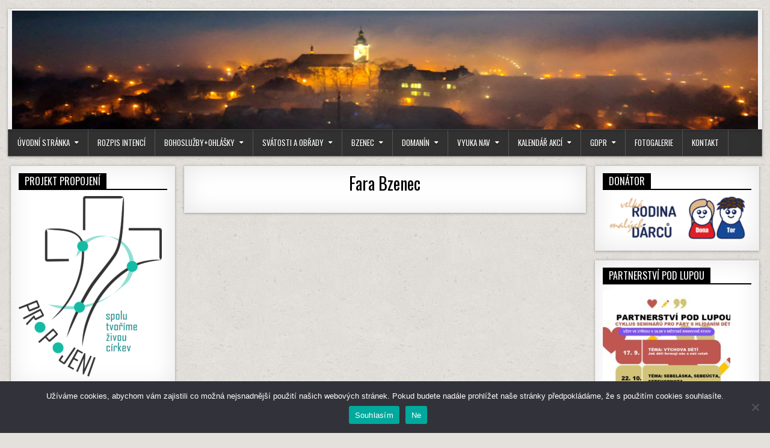

--- FILE ---
content_type: text/html; charset=UTF-8
request_url: https://www.farnost-bzenec.cz/fara-bzenec/
body_size: 11256
content:
<!DOCTYPE html>
<html lang="cs">
<head>
<meta charset="UTF-8">
<meta name="viewport" content="width=device-width, initial-scale=1">
<link rel="profile" href="http://gmpg.org/xfn/11">
<link rel="pingback" href="https://www.farnost-bzenec.cz/xmlrpc.php">
<title>Fara Bzenec &#8211; farnost-bzenec.cz</title>
<meta name='robots' content='max-image-preview:large' />
<link rel='dns-prefetch' href='//fonts.googleapis.com' />
<link rel="alternate" type="application/rss+xml" title="farnost-bzenec.cz &raquo; RSS zdroj" href="https://www.farnost-bzenec.cz/feed/" />
<link rel="alternate" type="application/rss+xml" title="farnost-bzenec.cz &raquo; RSS komentářů" href="https://www.farnost-bzenec.cz/comments/feed/" />
<link rel="alternate" title="oEmbed (JSON)" type="application/json+oembed" href="https://www.farnost-bzenec.cz/wp-json/oembed/1.0/embed?url=https%3A%2F%2Fwww.farnost-bzenec.cz%2Ffara-bzenec%2F" />
<link rel="alternate" title="oEmbed (XML)" type="text/xml+oembed" href="https://www.farnost-bzenec.cz/wp-json/oembed/1.0/embed?url=https%3A%2F%2Fwww.farnost-bzenec.cz%2Ffara-bzenec%2F&#038;format=xml" />
<style id='wp-img-auto-sizes-contain-inline-css' type='text/css'>
img:is([sizes=auto i],[sizes^="auto," i]){contain-intrinsic-size:3000px 1500px}
/*# sourceURL=wp-img-auto-sizes-contain-inline-css */
</style>
<link rel='stylesheet' id='sgdg_block-css' href='https://www.farnost-bzenec.cz/wp-content/plugins/skaut-google-drive-gallery/frontend/css/block.min.css?ver=1728752939' type='text/css' media='all' />
<style id='wp-emoji-styles-inline-css' type='text/css'>

	img.wp-smiley, img.emoji {
		display: inline !important;
		border: none !important;
		box-shadow: none !important;
		height: 1em !important;
		width: 1em !important;
		margin: 0 0.07em !important;
		vertical-align: -0.1em !important;
		background: none !important;
		padding: 0 !important;
	}
/*# sourceURL=wp-emoji-styles-inline-css */
</style>
<style id='wp-block-library-inline-css' type='text/css'>
:root{--wp-block-synced-color:#7a00df;--wp-block-synced-color--rgb:122,0,223;--wp-bound-block-color:var(--wp-block-synced-color);--wp-editor-canvas-background:#ddd;--wp-admin-theme-color:#007cba;--wp-admin-theme-color--rgb:0,124,186;--wp-admin-theme-color-darker-10:#006ba1;--wp-admin-theme-color-darker-10--rgb:0,107,160.5;--wp-admin-theme-color-darker-20:#005a87;--wp-admin-theme-color-darker-20--rgb:0,90,135;--wp-admin-border-width-focus:2px}@media (min-resolution:192dpi){:root{--wp-admin-border-width-focus:1.5px}}.wp-element-button{cursor:pointer}:root .has-very-light-gray-background-color{background-color:#eee}:root .has-very-dark-gray-background-color{background-color:#313131}:root .has-very-light-gray-color{color:#eee}:root .has-very-dark-gray-color{color:#313131}:root .has-vivid-green-cyan-to-vivid-cyan-blue-gradient-background{background:linear-gradient(135deg,#00d084,#0693e3)}:root .has-purple-crush-gradient-background{background:linear-gradient(135deg,#34e2e4,#4721fb 50%,#ab1dfe)}:root .has-hazy-dawn-gradient-background{background:linear-gradient(135deg,#faaca8,#dad0ec)}:root .has-subdued-olive-gradient-background{background:linear-gradient(135deg,#fafae1,#67a671)}:root .has-atomic-cream-gradient-background{background:linear-gradient(135deg,#fdd79a,#004a59)}:root .has-nightshade-gradient-background{background:linear-gradient(135deg,#330968,#31cdcf)}:root .has-midnight-gradient-background{background:linear-gradient(135deg,#020381,#2874fc)}:root{--wp--preset--font-size--normal:16px;--wp--preset--font-size--huge:42px}.has-regular-font-size{font-size:1em}.has-larger-font-size{font-size:2.625em}.has-normal-font-size{font-size:var(--wp--preset--font-size--normal)}.has-huge-font-size{font-size:var(--wp--preset--font-size--huge)}:root .has-text-align-center{text-align:center}:root .has-text-align-left{text-align:left}:root .has-text-align-right{text-align:right}.has-fit-text{white-space:nowrap!important}#end-resizable-editor-section{display:none}.aligncenter{clear:both}.items-justified-left{justify-content:flex-start}.items-justified-center{justify-content:center}.items-justified-right{justify-content:flex-end}.items-justified-space-between{justify-content:space-between}.screen-reader-text{word-wrap:normal!important;border:0;clip-path:inset(50%);height:1px;margin:-1px;overflow:hidden;padding:0;position:absolute;width:1px}.screen-reader-text:focus{background-color:#ddd;clip-path:none;color:#444;display:block;font-size:1em;height:auto;left:5px;line-height:normal;padding:15px 23px 14px;text-decoration:none;top:5px;width:auto;z-index:100000}html :where(.has-border-color){border-style:solid}html :where([style*=border-top-color]){border-top-style:solid}html :where([style*=border-right-color]){border-right-style:solid}html :where([style*=border-bottom-color]){border-bottom-style:solid}html :where([style*=border-left-color]){border-left-style:solid}html :where([style*=border-width]){border-style:solid}html :where([style*=border-top-width]){border-top-style:solid}html :where([style*=border-right-width]){border-right-style:solid}html :where([style*=border-bottom-width]){border-bottom-style:solid}html :where([style*=border-left-width]){border-left-style:solid}html :where(img[class*=wp-image-]){height:auto;max-width:100%}:where(figure){margin:0 0 1em}html :where(.is-position-sticky){--wp-admin--admin-bar--position-offset:var(--wp-admin--admin-bar--height,0px)}@media screen and (max-width:600px){html :where(.is-position-sticky){--wp-admin--admin-bar--position-offset:0px}}

/*# sourceURL=wp-block-library-inline-css */
</style><style id='global-styles-inline-css' type='text/css'>
:root{--wp--preset--aspect-ratio--square: 1;--wp--preset--aspect-ratio--4-3: 4/3;--wp--preset--aspect-ratio--3-4: 3/4;--wp--preset--aspect-ratio--3-2: 3/2;--wp--preset--aspect-ratio--2-3: 2/3;--wp--preset--aspect-ratio--16-9: 16/9;--wp--preset--aspect-ratio--9-16: 9/16;--wp--preset--color--black: #000000;--wp--preset--color--cyan-bluish-gray: #abb8c3;--wp--preset--color--white: #ffffff;--wp--preset--color--pale-pink: #f78da7;--wp--preset--color--vivid-red: #cf2e2e;--wp--preset--color--luminous-vivid-orange: #ff6900;--wp--preset--color--luminous-vivid-amber: #fcb900;--wp--preset--color--light-green-cyan: #7bdcb5;--wp--preset--color--vivid-green-cyan: #00d084;--wp--preset--color--pale-cyan-blue: #8ed1fc;--wp--preset--color--vivid-cyan-blue: #0693e3;--wp--preset--color--vivid-purple: #9b51e0;--wp--preset--gradient--vivid-cyan-blue-to-vivid-purple: linear-gradient(135deg,rgb(6,147,227) 0%,rgb(155,81,224) 100%);--wp--preset--gradient--light-green-cyan-to-vivid-green-cyan: linear-gradient(135deg,rgb(122,220,180) 0%,rgb(0,208,130) 100%);--wp--preset--gradient--luminous-vivid-amber-to-luminous-vivid-orange: linear-gradient(135deg,rgb(252,185,0) 0%,rgb(255,105,0) 100%);--wp--preset--gradient--luminous-vivid-orange-to-vivid-red: linear-gradient(135deg,rgb(255,105,0) 0%,rgb(207,46,46) 100%);--wp--preset--gradient--very-light-gray-to-cyan-bluish-gray: linear-gradient(135deg,rgb(238,238,238) 0%,rgb(169,184,195) 100%);--wp--preset--gradient--cool-to-warm-spectrum: linear-gradient(135deg,rgb(74,234,220) 0%,rgb(151,120,209) 20%,rgb(207,42,186) 40%,rgb(238,44,130) 60%,rgb(251,105,98) 80%,rgb(254,248,76) 100%);--wp--preset--gradient--blush-light-purple: linear-gradient(135deg,rgb(255,206,236) 0%,rgb(152,150,240) 100%);--wp--preset--gradient--blush-bordeaux: linear-gradient(135deg,rgb(254,205,165) 0%,rgb(254,45,45) 50%,rgb(107,0,62) 100%);--wp--preset--gradient--luminous-dusk: linear-gradient(135deg,rgb(255,203,112) 0%,rgb(199,81,192) 50%,rgb(65,88,208) 100%);--wp--preset--gradient--pale-ocean: linear-gradient(135deg,rgb(255,245,203) 0%,rgb(182,227,212) 50%,rgb(51,167,181) 100%);--wp--preset--gradient--electric-grass: linear-gradient(135deg,rgb(202,248,128) 0%,rgb(113,206,126) 100%);--wp--preset--gradient--midnight: linear-gradient(135deg,rgb(2,3,129) 0%,rgb(40,116,252) 100%);--wp--preset--font-size--small: 13px;--wp--preset--font-size--medium: 20px;--wp--preset--font-size--large: 36px;--wp--preset--font-size--x-large: 42px;--wp--preset--spacing--20: 0.44rem;--wp--preset--spacing--30: 0.67rem;--wp--preset--spacing--40: 1rem;--wp--preset--spacing--50: 1.5rem;--wp--preset--spacing--60: 2.25rem;--wp--preset--spacing--70: 3.38rem;--wp--preset--spacing--80: 5.06rem;--wp--preset--shadow--natural: 6px 6px 9px rgba(0, 0, 0, 0.2);--wp--preset--shadow--deep: 12px 12px 50px rgba(0, 0, 0, 0.4);--wp--preset--shadow--sharp: 6px 6px 0px rgba(0, 0, 0, 0.2);--wp--preset--shadow--outlined: 6px 6px 0px -3px rgb(255, 255, 255), 6px 6px rgb(0, 0, 0);--wp--preset--shadow--crisp: 6px 6px 0px rgb(0, 0, 0);}:where(.is-layout-flex){gap: 0.5em;}:where(.is-layout-grid){gap: 0.5em;}body .is-layout-flex{display: flex;}.is-layout-flex{flex-wrap: wrap;align-items: center;}.is-layout-flex > :is(*, div){margin: 0;}body .is-layout-grid{display: grid;}.is-layout-grid > :is(*, div){margin: 0;}:where(.wp-block-columns.is-layout-flex){gap: 2em;}:where(.wp-block-columns.is-layout-grid){gap: 2em;}:where(.wp-block-post-template.is-layout-flex){gap: 1.25em;}:where(.wp-block-post-template.is-layout-grid){gap: 1.25em;}.has-black-color{color: var(--wp--preset--color--black) !important;}.has-cyan-bluish-gray-color{color: var(--wp--preset--color--cyan-bluish-gray) !important;}.has-white-color{color: var(--wp--preset--color--white) !important;}.has-pale-pink-color{color: var(--wp--preset--color--pale-pink) !important;}.has-vivid-red-color{color: var(--wp--preset--color--vivid-red) !important;}.has-luminous-vivid-orange-color{color: var(--wp--preset--color--luminous-vivid-orange) !important;}.has-luminous-vivid-amber-color{color: var(--wp--preset--color--luminous-vivid-amber) !important;}.has-light-green-cyan-color{color: var(--wp--preset--color--light-green-cyan) !important;}.has-vivid-green-cyan-color{color: var(--wp--preset--color--vivid-green-cyan) !important;}.has-pale-cyan-blue-color{color: var(--wp--preset--color--pale-cyan-blue) !important;}.has-vivid-cyan-blue-color{color: var(--wp--preset--color--vivid-cyan-blue) !important;}.has-vivid-purple-color{color: var(--wp--preset--color--vivid-purple) !important;}.has-black-background-color{background-color: var(--wp--preset--color--black) !important;}.has-cyan-bluish-gray-background-color{background-color: var(--wp--preset--color--cyan-bluish-gray) !important;}.has-white-background-color{background-color: var(--wp--preset--color--white) !important;}.has-pale-pink-background-color{background-color: var(--wp--preset--color--pale-pink) !important;}.has-vivid-red-background-color{background-color: var(--wp--preset--color--vivid-red) !important;}.has-luminous-vivid-orange-background-color{background-color: var(--wp--preset--color--luminous-vivid-orange) !important;}.has-luminous-vivid-amber-background-color{background-color: var(--wp--preset--color--luminous-vivid-amber) !important;}.has-light-green-cyan-background-color{background-color: var(--wp--preset--color--light-green-cyan) !important;}.has-vivid-green-cyan-background-color{background-color: var(--wp--preset--color--vivid-green-cyan) !important;}.has-pale-cyan-blue-background-color{background-color: var(--wp--preset--color--pale-cyan-blue) !important;}.has-vivid-cyan-blue-background-color{background-color: var(--wp--preset--color--vivid-cyan-blue) !important;}.has-vivid-purple-background-color{background-color: var(--wp--preset--color--vivid-purple) !important;}.has-black-border-color{border-color: var(--wp--preset--color--black) !important;}.has-cyan-bluish-gray-border-color{border-color: var(--wp--preset--color--cyan-bluish-gray) !important;}.has-white-border-color{border-color: var(--wp--preset--color--white) !important;}.has-pale-pink-border-color{border-color: var(--wp--preset--color--pale-pink) !important;}.has-vivid-red-border-color{border-color: var(--wp--preset--color--vivid-red) !important;}.has-luminous-vivid-orange-border-color{border-color: var(--wp--preset--color--luminous-vivid-orange) !important;}.has-luminous-vivid-amber-border-color{border-color: var(--wp--preset--color--luminous-vivid-amber) !important;}.has-light-green-cyan-border-color{border-color: var(--wp--preset--color--light-green-cyan) !important;}.has-vivid-green-cyan-border-color{border-color: var(--wp--preset--color--vivid-green-cyan) !important;}.has-pale-cyan-blue-border-color{border-color: var(--wp--preset--color--pale-cyan-blue) !important;}.has-vivid-cyan-blue-border-color{border-color: var(--wp--preset--color--vivid-cyan-blue) !important;}.has-vivid-purple-border-color{border-color: var(--wp--preset--color--vivid-purple) !important;}.has-vivid-cyan-blue-to-vivid-purple-gradient-background{background: var(--wp--preset--gradient--vivid-cyan-blue-to-vivid-purple) !important;}.has-light-green-cyan-to-vivid-green-cyan-gradient-background{background: var(--wp--preset--gradient--light-green-cyan-to-vivid-green-cyan) !important;}.has-luminous-vivid-amber-to-luminous-vivid-orange-gradient-background{background: var(--wp--preset--gradient--luminous-vivid-amber-to-luminous-vivid-orange) !important;}.has-luminous-vivid-orange-to-vivid-red-gradient-background{background: var(--wp--preset--gradient--luminous-vivid-orange-to-vivid-red) !important;}.has-very-light-gray-to-cyan-bluish-gray-gradient-background{background: var(--wp--preset--gradient--very-light-gray-to-cyan-bluish-gray) !important;}.has-cool-to-warm-spectrum-gradient-background{background: var(--wp--preset--gradient--cool-to-warm-spectrum) !important;}.has-blush-light-purple-gradient-background{background: var(--wp--preset--gradient--blush-light-purple) !important;}.has-blush-bordeaux-gradient-background{background: var(--wp--preset--gradient--blush-bordeaux) !important;}.has-luminous-dusk-gradient-background{background: var(--wp--preset--gradient--luminous-dusk) !important;}.has-pale-ocean-gradient-background{background: var(--wp--preset--gradient--pale-ocean) !important;}.has-electric-grass-gradient-background{background: var(--wp--preset--gradient--electric-grass) !important;}.has-midnight-gradient-background{background: var(--wp--preset--gradient--midnight) !important;}.has-small-font-size{font-size: var(--wp--preset--font-size--small) !important;}.has-medium-font-size{font-size: var(--wp--preset--font-size--medium) !important;}.has-large-font-size{font-size: var(--wp--preset--font-size--large) !important;}.has-x-large-font-size{font-size: var(--wp--preset--font-size--x-large) !important;}
/*# sourceURL=global-styles-inline-css */
</style>

<style id='classic-theme-styles-inline-css' type='text/css'>
.wp-block-button__link{background-color:#32373c;border-radius:9999px;box-shadow:none;color:#fff;font-size:1.125em;padding:calc(.667em + 2px) calc(1.333em + 2px);text-decoration:none}.wp-block-file__button{background:#32373c;color:#fff}.wp-block-accordion-heading{margin:0}.wp-block-accordion-heading__toggle{background-color:inherit!important;color:inherit!important}.wp-block-accordion-heading__toggle:not(:focus-visible){outline:none}.wp-block-accordion-heading__toggle:focus,.wp-block-accordion-heading__toggle:hover{background-color:inherit!important;border:none;box-shadow:none;color:inherit;padding:var(--wp--preset--spacing--20,1em) 0;text-decoration:none}.wp-block-accordion-heading__toggle:focus-visible{outline:auto;outline-offset:0}
/*# sourceURL=https://www.farnost-bzenec.cz/wp-content/plugins/gutenberg/build/styles/block-library/classic.css */
</style>
<link rel='stylesheet' id='cookie-notice-front-css' href='https://www.farnost-bzenec.cz/wp-content/plugins/cookie-notice/css/front.min.css?ver=2.5.11' type='text/css' media='all' />
<link rel='stylesheet' id='freshwp-maincss-css' href='https://www.farnost-bzenec.cz/wp-content/themes/freshwp/style.css' type='text/css' media='all' />
<link rel='stylesheet' id='fontawesome-css' href='https://www.farnost-bzenec.cz/wp-content/themes/freshwp/assets/css/all.min.css' type='text/css' media='all' />
<link rel='stylesheet' id='freshwp-webfont-css' href='//fonts.googleapis.com/css?family=Playfair+Display:400,400i,700,700i|Domine:400,700|Oswald:400,700|Poppins:400,700&#038;display=swap' type='text/css' media='all' />
<script type="text/javascript" id="cookie-notice-front-js-before">
/* <![CDATA[ */
var cnArgs = {"ajaxUrl":"https:\/\/www.farnost-bzenec.cz\/wp-admin\/admin-ajax.php","nonce":"a705b64fbf","hideEffect":"fade","position":"bottom","onScroll":false,"onScrollOffset":100,"onClick":false,"cookieName":"cookie_notice_accepted","cookieTime":2592000,"cookieTimeRejected":2592000,"globalCookie":false,"redirection":false,"cache":false,"revokeCookies":false,"revokeCookiesOpt":"automatic"};

//# sourceURL=cookie-notice-front-js-before
/* ]]> */
</script>
<script type="text/javascript" src="https://www.farnost-bzenec.cz/wp-content/plugins/cookie-notice/js/front.min.js?ver=2.5.11" id="cookie-notice-front-js"></script>
<script type="text/javascript" src="https://www.farnost-bzenec.cz/wp-includes/js/jquery/jquery.min.js?ver=3.7.1" id="jquery-core-js"></script>
<script type="text/javascript" src="https://www.farnost-bzenec.cz/wp-includes/js/jquery/jquery-migrate.min.js?ver=3.4.1" id="jquery-migrate-js"></script>
<link rel="https://api.w.org/" href="https://www.farnost-bzenec.cz/wp-json/" /><link rel="alternate" title="JSON" type="application/json" href="https://www.farnost-bzenec.cz/wp-json/wp/v2/pages/3760" /><link rel="EditURI" type="application/rsd+xml" title="RSD" href="https://www.farnost-bzenec.cz/xmlrpc.php?rsd" />
<meta name="generator" content="WordPress 6.9" />
<link rel="canonical" href="https://www.farnost-bzenec.cz/fara-bzenec/" />
<link rel='shortlink' href='https://www.farnost-bzenec.cz/?p=3760' />
<!-- Analytics by WP Statistics - https://wp-statistics.com -->
    <style type="text/css">
    #freshwp-head-content{padding:0;min-height:auto;} .freshwp-header-image{margin:0;}    </style>
    <style type="text/css">.recentcomments a{display:inline !important;padding:0 !important;margin:0 !important;}</style><style type="text/css" id="custom-background-css">
body.custom-background { background-image: url("https://www.farnost-bzenec.cz/wp-content/themes/freshwp/assets/images/background.png"); background-position: left top; background-size: auto; background-repeat: repeat; background-attachment: fixed; }
</style>
	
</head>

<body class="wp-singular page-template-default page page-id-3760 custom-background wp-theme-freshwp cookies-not-set metaslider-plugin" id="freshwp-site-body" itemscope="itemscope" itemtype="http://schema.org/WebPage">
<a class="skip-link screen-reader-text" href="#freshwp-main-wrapper">Skip to content</a>

<div class='freshwp-wrapper'>


<div class='freshwp-header-outer-container'>
<div class='freshwp-container'>
<div class="freshwp-header-container" id="freshwp-header" itemscope="itemscope" itemtype="http://schema.org/WPHeader" role="banner">
<div class="freshwp-clearfix" id="freshwp-head-content">

<div class="freshwp-header-image freshwp-clearfix">
<a href="https://www.farnost-bzenec.cz/" rel="home" class="freshwp-header-img-link">
    <img src="https://www.farnost-bzenec.cz/wp-content/uploads/2021/05/IMG_20171231_165105x-1240x200-1.jpg" width="1240" height="200" alt="" class="freshwp-header-img"/>
</a>
</div>


</div><!--/#freshwp-head-content -->
</div><!--/#freshwp-header -->
</div>
</div>


<div class="freshwp-container freshwp-primary-menu-container freshwp-clearfix">
<div class="freshwp-primary-menu-container-inside freshwp-clearfix">
<nav class="freshwp-nav-primary" id="freshwp-primary-navigation" itemscope="itemscope" itemtype="http://schema.org/SiteNavigationElement" role="navigation" aria-label="Primary Menu">
<button class="freshwp-primary-responsive-menu-icon" aria-controls="freshwp-menu-primary-navigation" aria-expanded="false">Menu</button>
<ul id="freshwp-menu-primary-navigation" class="freshwp-primary-nav-menu freshwp-menu-primary freshwp-clearfix"><li id="menu-item-6" class="menu-item menu-item-type-custom menu-item-object-custom menu-item-has-children menu-item-6"><a href="https://farnost-bzenec.cz/">Úvodní stránka</a>
<ul class="sub-menu">
	<li id="menu-item-4601" class="menu-item menu-item-type-post_type menu-item-object-page menu-item-4601"><a href="https://www.farnost-bzenec.cz/ohlasky/uklid/">Úklid kostela</a></li>
	<li id="menu-item-4610" class="menu-item menu-item-type-post_type menu-item-object-page menu-item-4610"><a href="https://www.farnost-bzenec.cz/ohlasky/pastoracnirada/">Farní (pastorační a ekonomická ) rady</a></li>
	<li id="menu-item-4609" class="menu-item menu-item-type-post_type menu-item-object-page menu-item-has-children menu-item-4609"><a href="https://www.farnost-bzenec.cz/ohlasky/spolecenstvi/">Společenství ve farnosti</a>
	<ul class="sub-menu">
		<li id="menu-item-4632" class="menu-item menu-item-type-post_type menu-item-object-page menu-item-4632"><a href="https://www.farnost-bzenec.cz/spolecenstvi-ziveho-ruzence/">Společenství živého růžence</a></li>
	</ul>
</li>
	<li id="menu-item-4600" class="menu-item menu-item-type-post_type menu-item-object-page menu-item-4600"><a href="https://www.farnost-bzenec.cz/ohlasky/lektori/">Rozpis Lektorů</a></li>
</ul>
</li>
<li id="menu-item-4597" class="menu-item menu-item-type-post_type menu-item-object-page menu-item-4597"><a href="https://www.farnost-bzenec.cz/ohlasky/intence/">Rozpis intencí</a></li>
<li id="menu-item-4596" class="menu-item menu-item-type-post_type menu-item-object-page menu-item-has-children menu-item-4596"><a href="https://www.farnost-bzenec.cz/ohlasky/">Bohoslužby+Ohlášky</a>
<ul class="sub-menu">
	<li id="menu-item-4631" class="menu-item menu-item-type-post_type menu-item-object-page menu-item-4631"><a href="https://www.farnost-bzenec.cz/ohlasky-2/">Ohlášky</a></li>
	<li id="menu-item-4630" class="menu-item menu-item-type-post_type menu-item-object-page menu-item-4630"><a href="https://www.farnost-bzenec.cz/ohlasky/mse/">Mše za měsíc leden</a></li>
	<li id="menu-item-4608" class="menu-item menu-item-type-post_type menu-item-object-page menu-item-4608"><a href="https://www.farnost-bzenec.cz/ohlasky/vira/">Hovory o víře</a></li>
	<li id="menu-item-4607" class="menu-item menu-item-type-post_type menu-item-object-page menu-item-4607"><a href="https://www.farnost-bzenec.cz/ohlasky/schola/">Schola</a></li>
	<li id="menu-item-4606" class="menu-item menu-item-type-post_type menu-item-object-page menu-item-4606"><a href="https://www.farnost-bzenec.cz/ohlasky/ministranti/">Ministranti</a></li>
	<li id="menu-item-4605" class="menu-item menu-item-type-post_type menu-item-object-page menu-item-4605"><a href="https://www.farnost-bzenec.cz/ohlasky/knihovna/">Knihovna</a></li>
	<li id="menu-item-4604" class="menu-item menu-item-type-post_type menu-item-object-page menu-item-4604"><a href="https://www.farnost-bzenec.cz/ohlasky/listy/">Pastýřske listy</a></li>
	<li id="menu-item-4602" class="menu-item menu-item-type-post_type menu-item-object-page menu-item-4602"><a href="https://www.farnost-bzenec.cz/ohlasky/odkazy/">Odkazy</a></li>
	<li id="menu-item-4603" class="menu-item menu-item-type-post_type menu-item-object-page menu-item-4603"><a href="https://www.farnost-bzenec.cz/ohlasky/download/">Ke stažení</a></li>
</ul>
</li>
<li id="menu-item-4598" class="menu-item menu-item-type-post_type menu-item-object-page menu-item-has-children menu-item-4598"><a href="https://www.farnost-bzenec.cz/svatosti/">Svátosti a obřady</a>
<ul class="sub-menu">
	<li id="menu-item-4633" class="menu-item menu-item-type-post_type menu-item-object-page menu-item-4633"><a href="https://www.farnost-bzenec.cz/krest/">křest</a></li>
	<li id="menu-item-4615" class="menu-item menu-item-type-post_type menu-item-object-page menu-item-4615"><a href="https://www.farnost-bzenec.cz/svatosti/birmovani/">biřmování</a></li>
	<li id="menu-item-4616" class="menu-item menu-item-type-post_type menu-item-object-page menu-item-4616"><a href="https://www.farnost-bzenec.cz/svatosti/eucharistie/">eucharistie</a></li>
	<li id="menu-item-4619" class="menu-item menu-item-type-post_type menu-item-object-page menu-item-4619"><a href="https://www.farnost-bzenec.cz/svatosti/zpoved/">svátost smíření (zpověď)</a></li>
	<li id="menu-item-4599" class="menu-item menu-item-type-post_type menu-item-object-page menu-item-4599"><a href="https://www.farnost-bzenec.cz/svatosti/manzelstvi/">manželství</a></li>
	<li id="menu-item-4639" class="menu-item menu-item-type-post_type menu-item-object-page menu-item-4639"><a href="https://www.farnost-bzenec.cz/knezstvi/">kněžství</a></li>
	<li id="menu-item-4618" class="menu-item menu-item-type-post_type menu-item-object-page menu-item-4618"><a href="https://www.farnost-bzenec.cz/svatosti/pomazani-nemocnych/">pomazani nemocných</a></li>
	<li id="menu-item-4617" class="menu-item menu-item-type-post_type menu-item-object-page menu-item-4617"><a href="https://www.farnost-bzenec.cz/svatosti/pohreb/">pohřeb</a></li>
</ul>
</li>
<li id="menu-item-4611" class="menu-item menu-item-type-post_type menu-item-object-page current-menu-ancestor current-menu-parent current_page_parent current_page_ancestor menu-item-has-children menu-item-4611"><a href="https://www.farnost-bzenec.cz/bzenec/">Bzenec</a>
<ul class="sub-menu">
	<li id="menu-item-4637" class="menu-item menu-item-type-post_type menu-item-object-page current-menu-item page_item page-item-3760 current_page_item menu-item-has-children menu-item-4637"><a href="https://www.farnost-bzenec.cz/fara-bzenec/" aria-current="page">Fara Bzenec</a>
	<ul class="sub-menu">
		<li id="menu-item-4638" class="menu-item menu-item-type-post_type menu-item-object-page menu-item-4638"><a href="https://www.farnost-bzenec.cz/dotace-2019/">Projekt s názvem – Příjemné a bezpečné prostředí farní klubovny ve Bzenci</a></li>
	</ul>
</li>
	<li id="menu-item-4612" class="menu-item menu-item-type-post_type menu-item-object-page menu-item-4612"><a href="https://www.farnost-bzenec.cz/bzenec/kapleolsovec/">kaple Olšovec</a></li>
	<li id="menu-item-4613" class="menu-item menu-item-type-post_type menu-item-object-page menu-item-4613"><a href="https://www.farnost-bzenec.cz/bzenec/kaple-sv-floriana/">kaple sv. Floriana</a></li>
	<li id="menu-item-4614" class="menu-item menu-item-type-post_type menu-item-object-page menu-item-4614"><a href="https://www.farnost-bzenec.cz/bzenec/kostel-sv-jana-krtitele/">kostel sv. Jana Křtitele</a></li>
</ul>
</li>
<li id="menu-item-4627" class="menu-item menu-item-type-post_type menu-item-object-page menu-item-has-children menu-item-4627"><a href="https://www.farnost-bzenec.cz/domanin/">Domanín</a>
<ul class="sub-menu">
	<li id="menu-item-4636" class="menu-item menu-item-type-post_type menu-item-object-page menu-item-4636"><a href="https://www.farnost-bzenec.cz/fara-domanin/">Fara Domanín</a></li>
	<li id="menu-item-4629" class="menu-item menu-item-type-post_type menu-item-object-page menu-item-4629"><a href="https://www.farnost-bzenec.cz/domanin/koste-domanin/">Kostel Domanín</a></li>
	<li id="menu-item-4628" class="menu-item menu-item-type-post_type menu-item-object-page menu-item-4628"><a href="https://www.farnost-bzenec.cz/domanin/kapletemice/">Kaple Těmice</a></li>
</ul>
</li>
<li id="menu-item-4620" class="menu-item menu-item-type-post_type menu-item-object-page menu-item-has-children menu-item-4620"><a href="https://www.farnost-bzenec.cz/vyuka/">Vyuka NaV</a>
<ul class="sub-menu">
	<li id="menu-item-4621" class="menu-item menu-item-type-post_type menu-item-object-page menu-item-4621"><a href="https://www.farnost-bzenec.cz/vyuka/vyuka-bzenec/">Bzenec</a></li>
	<li id="menu-item-4622" class="menu-item menu-item-type-post_type menu-item-object-page menu-item-4622"><a href="https://www.farnost-bzenec.cz/vyuka/vyuka-domanin/">Domanin</a></li>
</ul>
</li>
<li id="menu-item-4624" class="menu-item menu-item-type-post_type menu-item-object-page menu-item-has-children menu-item-4624"><a href="https://www.farnost-bzenec.cz/akce/">Kalendář akcí</a>
<ul class="sub-menu">
	<li id="menu-item-4625" class="menu-item menu-item-type-post_type menu-item-object-page menu-item-has-children menu-item-4625"><a href="https://www.farnost-bzenec.cz/akce/pastorace/">Pastorační plán</a>
	<ul class="sub-menu">
		<li id="menu-item-4635" class="menu-item menu-item-type-post_type menu-item-object-page menu-item-4635"><a href="https://www.farnost-bzenec.cz/2019-2/">2019</a></li>
		<li id="menu-item-4641" class="menu-item menu-item-type-post_type menu-item-object-page menu-item-4641"><a href="https://www.farnost-bzenec.cz/2020-2/">2020</a></li>
	</ul>
</li>
	<li id="menu-item-4634" class="menu-item menu-item-type-post_type menu-item-object-page menu-item-4634"><a href="https://www.farnost-bzenec.cz/sbirky-2020/">Sbírky 2020</a></li>
</ul>
</li>
<li id="menu-item-5421" class="menu-item menu-item-type-post_type menu-item-object-page menu-item-has-children menu-item-5421"><a href="https://www.farnost-bzenec.cz/gdpr/">GDPR</a>
<ul class="sub-menu">
	<li id="menu-item-5420" class="menu-item menu-item-type-post_type menu-item-object-page menu-item-5420"><a href="https://www.farnost-bzenec.cz/gdpr-farnost-bzenec/">GDPR farnost Bzenec</a></li>
	<li id="menu-item-5419" class="menu-item menu-item-type-post_type menu-item-object-page menu-item-5419"><a href="https://www.farnost-bzenec.cz/gdpr-farnost-domanin/">GDPR farnost Domanín</a></li>
</ul>
</li>
<li id="menu-item-4626" class="menu-item menu-item-type-post_type menu-item-object-page menu-item-4626"><a href="https://www.farnost-bzenec.cz/fotogalerie/">Fotogalerie</a></li>
<li id="menu-item-4623" class="menu-item menu-item-type-post_type menu-item-object-page menu-item-4623"><a href="https://www.farnost-bzenec.cz/kontakt/">kontakt</a></li>
</ul></nav>
</div>
</div>


<div class='freshwp-content-outer-container'>
<div class='freshwp-container'>
<div id='freshwp-content-wrapper'>

<div id='freshwp-content-inner-wrapper'>

<div class='freshwp-main-wrapper' id='freshwp-main-wrapper' itemscope='itemscope' itemtype='http://schema.org/Blog' role='main'>
<div class='theiaStickySidebar'>
<div class='freshwp-main-wrapper-inside freshwp-clearfix'>


<div class="freshwp-featured-posts-area freshwp-clearfix">
</div>

<div class='freshwp-posts-wrapper' id='freshwp-posts-wrapper'>


    

<article id="post-3760" class="freshwp-post-singular freshwp-box post-3760 page type-page status-publish hentry">

    
    <header class="entry-header">
        <h1 class="post-title entry-title"><a href="https://www.farnost-bzenec.cz/fara-bzenec/" rel="bookmark">Fara Bzenec</a></h1>    </header><!-- .entry-header -->

    
    <div class="entry-content freshwp-clearfix">
                </div><!-- .entry-content -->

    
    <footer class="entry-footer">
            </footer><!-- .entry-footer -->
        
</article>


    
<div class="clear"></div>

</div><!--/#freshwp-posts-wrapper -->

<div class='freshwp-featured-posts-area freshwp-clearfix'>
</div>


</div>
</div>
</div>


<div class='freshwp-sidebar-one-wrapper' id='freshwp-sidebar-one-wrapper' itemscope='itemscope' itemtype='http://schema.org/WPSideBar' role='complementary'>
<div class='theiaStickySidebar'>
<div class='freshwp-sidebar-one-wrapper-inside freshwp-clearfix'>
<div class='freshwp-sidebar-content' id='freshwp-left-sidebar'>
<div id="media_image-27" class="freshwp-side-widget widget freshwp-box widget_media_image"><h2 class="freshwp-widget-title"><span>Projekt propojení</span></h2><a href="https://www.farnost-bzenec.cz/akce/projekt-propojeni/"><img width="238" height="300" src="https://www.farnost-bzenec.cz/wp-content/uploads/2026/01/4-obrazek-se-vsim-238x300.png" class="image wp-image-7564  attachment-medium size-medium" alt="" style="max-width: 100%; height: auto;" decoding="async" loading="lazy" srcset="https://www.farnost-bzenec.cz/wp-content/uploads/2026/01/4-obrazek-se-vsim-238x300.png 238w, https://www.farnost-bzenec.cz/wp-content/uploads/2026/01/4-obrazek-se-vsim-813x1024.png 813w, https://www.farnost-bzenec.cz/wp-content/uploads/2026/01/4-obrazek-se-vsim-768x968.png 768w, https://www.farnost-bzenec.cz/wp-content/uploads/2026/01/4-obrazek-se-vsim-1219x1536.png 1219w, https://www.farnost-bzenec.cz/wp-content/uploads/2026/01/4-obrazek-se-vsim.png 1524w" sizes="auto, (max-width: 238px) 100vw, 238px" /></a></div><div id="media_image-17" class="freshwp-side-widget widget freshwp-box widget_media_image"><a href="http://www.farnost-bzenec.cz/akce/pridejte-se-k-chramovemu-sboru/"><img width="300" height="169" src="https://www.farnost-bzenec.cz/wp-content/uploads/2023/10/Snimek4-300x169.jpg" class="image wp-image-5756  attachment-medium size-medium" alt="Přidejte se k chrámovému sboru" style="max-width: 100%; height: auto;" decoding="async" loading="lazy" srcset="https://www.farnost-bzenec.cz/wp-content/uploads/2023/10/Snimek4-300x169.jpg 300w, https://www.farnost-bzenec.cz/wp-content/uploads/2023/10/Snimek4-1024x576.jpg 1024w, https://www.farnost-bzenec.cz/wp-content/uploads/2023/10/Snimek4-768x432.jpg 768w, https://www.farnost-bzenec.cz/wp-content/uploads/2023/10/Snimek4.jpg 1280w" sizes="auto, (max-width: 300px) 100vw, 300px" /></a></div><div id="media_image-25" class="freshwp-side-widget widget freshwp-box widget_media_image"><h2 class="freshwp-widget-title"><span>Motlitba za propojení</span></h2><a href="https://www.farnost-bzenec.cz/modlitba/modlitba-za-propojeni/"><img width="300" height="212" src="https://www.farnost-bzenec.cz/wp-content/uploads/2026/01/modlitba-propojeniX-300x212.jpg" class="image wp-image-7559  attachment-medium size-medium" alt="" style="max-width: 100%; height: auto;" decoding="async" loading="lazy" srcset="https://www.farnost-bzenec.cz/wp-content/uploads/2026/01/modlitba-propojeniX-300x212.jpg 300w, https://www.farnost-bzenec.cz/wp-content/uploads/2026/01/modlitba-propojeniX-1024x724.jpg 1024w, https://www.farnost-bzenec.cz/wp-content/uploads/2026/01/modlitba-propojeniX-768x543.jpg 768w, https://www.farnost-bzenec.cz/wp-content/uploads/2026/01/modlitba-propojeniX.jpg 1123w" sizes="auto, (max-width: 300px) 100vw, 300px" /></a></div><div id="search-2" class="freshwp-side-widget widget freshwp-box widget_search">
<form role="search" method="get" class="freshwp-search-form" action="https://www.farnost-bzenec.cz/">
<label>
    <span class="freshwp-sr-only">Search for:</span>
    <input type="search" class="freshwp-search-field" placeholder="Search &hellip;" value="" name="s" />
</label>
<input type="submit" class="freshwp-search-submit" value="Search" />
</form></div>
		<div id="recent-posts-2" class="freshwp-side-widget widget freshwp-box widget_recent_entries">
		<h2 class="freshwp-widget-title"><span>Nejnovější příspěvky</span></h2><nav aria-label="Nejnovější příspěvky">
		<ul>
											<li>
					<a href="https://www.farnost-bzenec.cz/ohlasky/ohlasky-18-1-2026/">Ohlášky 18.1.2026</a>
									</li>
											<li>
					<a href="https://www.farnost-bzenec.cz/akce/projekt-propojeni/">Projekt propojení</a>
									</li>
											<li>
					<a href="https://www.farnost-bzenec.cz/modlitba/modlitba-za-propojeni/">Modlitba za propojení</a>
									</li>
											<li>
					<a href="https://www.farnost-bzenec.cz/uncategorized/ohlasky-11-1-2026/">Ohlášky 11.1.2026</a>
									</li>
											<li>
					<a href="https://www.farnost-bzenec.cz/akce/jsme-spolu-ale-jsme-si-blizko/">Jsme spolu, ale jsme si blízko?</a>
									</li>
					</ul>

		</nav></div><div id="recent-comments-2" class="freshwp-side-widget widget freshwp-box widget_recent_comments"><h2 class="freshwp-widget-title"><span>Nejnovější komentáře</span></h2><nav aria-label="Nejnovější komentáře"><ul id="recentcomments"></ul></nav></div></div>
</div>
</div>
</div>

<div class='freshwp-sidebar-two-wrapper' id='freshwp-sidebar-two-wrapper' itemscope='itemscope' itemtype='http://schema.org/WPSideBar' role='complementary'>
<div class='theiaStickySidebar'>
<div class='freshwp-sidebar-two-wrapper-inside freshwp-clearfix'>
<div class='freshwp-sidebar-content' id='freshwp-right-sidebar'>
<div id="media_image-29" class="freshwp-side-widget widget freshwp-box widget_media_image"><h2 class="freshwp-widget-title"><span>Donátor</span></h2><a href="https://olomouc.donator.cz/"><img width="300" height="87" src="https://www.farnost-bzenec.cz/wp-content/uploads/2025/03/velkarodina-300x87.png" class="image wp-image-7114  attachment-medium size-medium" alt="" style="max-width: 100%; height: auto;" decoding="async" loading="lazy" /></a></div><div id="media_image-31" class="freshwp-side-widget widget freshwp-box widget_media_image"><h2 class="freshwp-widget-title"><span>Partnerství pod lupou</span></h2><a href="https://www.farnost-bzenec.cz/akce/partnerstvi-pod-lupou/"><img width="212" height="300" src="https://www.farnost-bzenec.cz/wp-content/uploads/2025/09/letak_partnerstvipodlupou_email-1-212x300.jpg" class="image wp-image-7317  attachment-medium size-medium" alt="" style="max-width: 100%; height: auto;" decoding="async" loading="lazy" srcset="https://www.farnost-bzenec.cz/wp-content/uploads/2025/09/letak_partnerstvipodlupou_email-1-212x300.jpg 212w, https://www.farnost-bzenec.cz/wp-content/uploads/2025/09/letak_partnerstvipodlupou_email-1-724x1024.jpg 724w, https://www.farnost-bzenec.cz/wp-content/uploads/2025/09/letak_partnerstvipodlupou_email-1-768x1086.jpg 768w, https://www.farnost-bzenec.cz/wp-content/uploads/2025/09/letak_partnerstvipodlupou_email-1.jpg 794w" sizes="auto, (max-width: 212px) 100vw, 212px" /></a></div><div id="media_image-32" class="freshwp-side-widget widget freshwp-box widget_media_image"><h2 class="freshwp-widget-title"><span>Jak děti formují nás a náš vztah</span></h2><a href="https://www.farnost-bzenec.cz/akce/jak-deti-formuji-nas-a-nas-vztah/"><img width="212" height="300" src="https://www.farnost-bzenec.cz/wp-content/uploads/2025/09/letak_jakdetiformuji_email-1-212x300.jpg" class="image wp-image-7316  attachment-medium size-medium" alt="" style="max-width: 100%; height: auto;" decoding="async" loading="lazy" srcset="https://www.farnost-bzenec.cz/wp-content/uploads/2025/09/letak_jakdetiformuji_email-1-212x300.jpg 212w, https://www.farnost-bzenec.cz/wp-content/uploads/2025/09/letak_jakdetiformuji_email-1-724x1024.jpg 724w, https://www.farnost-bzenec.cz/wp-content/uploads/2025/09/letak_jakdetiformuji_email-1-768x1086.jpg 768w, https://www.farnost-bzenec.cz/wp-content/uploads/2025/09/letak_jakdetiformuji_email-1.jpg 794w" sizes="auto, (max-width: 212px) 100vw, 212px" /></a></div><div id="archives-2" class="freshwp-side-widget widget freshwp-box widget_archive"><h2 class="freshwp-widget-title"><span>Archivy</span></h2>		<label class="screen-reader-text" for="archives-dropdown-2">Archivy</label>
		<select id="archives-dropdown-2" name="archive-dropdown">
			
			<option value="">Vybrat měsíc</option>
				<option value='https://www.farnost-bzenec.cz/2026/01/'> Leden 2026 </option>
	<option value='https://www.farnost-bzenec.cz/2025/12/'> Prosinec 2025 </option>
	<option value='https://www.farnost-bzenec.cz/2025/11/'> Listopad 2025 </option>
	<option value='https://www.farnost-bzenec.cz/2025/10/'> Říjen 2025 </option>
	<option value='https://www.farnost-bzenec.cz/2025/09/'> Září 2025 </option>
	<option value='https://www.farnost-bzenec.cz/2025/08/'> Srpen 2025 </option>
	<option value='https://www.farnost-bzenec.cz/2025/07/'> Červenec 2025 </option>
	<option value='https://www.farnost-bzenec.cz/2025/06/'> Červen 2025 </option>
	<option value='https://www.farnost-bzenec.cz/2025/05/'> Květen 2025 </option>
	<option value='https://www.farnost-bzenec.cz/2025/04/'> Duben 2025 </option>
	<option value='https://www.farnost-bzenec.cz/2025/03/'> Březen 2025 </option>
	<option value='https://www.farnost-bzenec.cz/2025/02/'> Únor 2025 </option>
	<option value='https://www.farnost-bzenec.cz/2025/01/'> Leden 2025 </option>
	<option value='https://www.farnost-bzenec.cz/2024/12/'> Prosinec 2024 </option>
	<option value='https://www.farnost-bzenec.cz/2024/11/'> Listopad 2024 </option>
	<option value='https://www.farnost-bzenec.cz/2024/10/'> Říjen 2024 </option>
	<option value='https://www.farnost-bzenec.cz/2024/09/'> Září 2024 </option>
	<option value='https://www.farnost-bzenec.cz/2024/08/'> Srpen 2024 </option>
	<option value='https://www.farnost-bzenec.cz/2024/07/'> Červenec 2024 </option>
	<option value='https://www.farnost-bzenec.cz/2024/06/'> Červen 2024 </option>
	<option value='https://www.farnost-bzenec.cz/2024/05/'> Květen 2024 </option>
	<option value='https://www.farnost-bzenec.cz/2024/04/'> Duben 2024 </option>
	<option value='https://www.farnost-bzenec.cz/2024/03/'> Březen 2024 </option>
	<option value='https://www.farnost-bzenec.cz/2024/02/'> Únor 2024 </option>
	<option value='https://www.farnost-bzenec.cz/2024/01/'> Leden 2024 </option>
	<option value='https://www.farnost-bzenec.cz/2023/12/'> Prosinec 2023 </option>
	<option value='https://www.farnost-bzenec.cz/2023/11/'> Listopad 2023 </option>
	<option value='https://www.farnost-bzenec.cz/2023/10/'> Říjen 2023 </option>
	<option value='https://www.farnost-bzenec.cz/2023/09/'> Září 2023 </option>
	<option value='https://www.farnost-bzenec.cz/2023/08/'> Srpen 2023 </option>
	<option value='https://www.farnost-bzenec.cz/2023/07/'> Červenec 2023 </option>
	<option value='https://www.farnost-bzenec.cz/2023/06/'> Červen 2023 </option>
	<option value='https://www.farnost-bzenec.cz/2023/05/'> Květen 2023 </option>
	<option value='https://www.farnost-bzenec.cz/2023/04/'> Duben 2023 </option>
	<option value='https://www.farnost-bzenec.cz/2023/03/'> Březen 2023 </option>
	<option value='https://www.farnost-bzenec.cz/2023/02/'> Únor 2023 </option>
	<option value='https://www.farnost-bzenec.cz/2023/01/'> Leden 2023 </option>
	<option value='https://www.farnost-bzenec.cz/2022/12/'> Prosinec 2022 </option>
	<option value='https://www.farnost-bzenec.cz/2022/11/'> Listopad 2022 </option>
	<option value='https://www.farnost-bzenec.cz/2022/10/'> Říjen 2022 </option>
	<option value='https://www.farnost-bzenec.cz/2022/09/'> Září 2022 </option>
	<option value='https://www.farnost-bzenec.cz/2022/08/'> Srpen 2022 </option>
	<option value='https://www.farnost-bzenec.cz/2022/07/'> Červenec 2022 </option>
	<option value='https://www.farnost-bzenec.cz/2022/06/'> Červen 2022 </option>
	<option value='https://www.farnost-bzenec.cz/2022/05/'> Květen 2022 </option>
	<option value='https://www.farnost-bzenec.cz/2022/04/'> Duben 2022 </option>
	<option value='https://www.farnost-bzenec.cz/2022/03/'> Březen 2022 </option>
	<option value='https://www.farnost-bzenec.cz/2022/02/'> Únor 2022 </option>
	<option value='https://www.farnost-bzenec.cz/2022/01/'> Leden 2022 </option>
	<option value='https://www.farnost-bzenec.cz/2021/12/'> Prosinec 2021 </option>
	<option value='https://www.farnost-bzenec.cz/2021/11/'> Listopad 2021 </option>
	<option value='https://www.farnost-bzenec.cz/2021/10/'> Říjen 2021 </option>
	<option value='https://www.farnost-bzenec.cz/2021/09/'> Září 2021 </option>
	<option value='https://www.farnost-bzenec.cz/2021/08/'> Srpen 2021 </option>
	<option value='https://www.farnost-bzenec.cz/2021/07/'> Červenec 2021 </option>
	<option value='https://www.farnost-bzenec.cz/2021/06/'> Červen 2021 </option>
	<option value='https://www.farnost-bzenec.cz/2021/05/'> Květen 2021 </option>
	<option value='https://www.farnost-bzenec.cz/2020/06/'> Červen 2020 </option>
	<option value='https://www.farnost-bzenec.cz/2020/04/'> Duben 2020 </option>
	<option value='https://www.farnost-bzenec.cz/2020/03/'> Březen 2020 </option>
	<option value='https://www.farnost-bzenec.cz/2020/02/'> Únor 2020 </option>
	<option value='https://www.farnost-bzenec.cz/2020/01/'> Leden 2020 </option>
	<option value='https://www.farnost-bzenec.cz/2019/12/'> Prosinec 2019 </option>
	<option value='https://www.farnost-bzenec.cz/2019/11/'> Listopad 2019 </option>
	<option value='https://www.farnost-bzenec.cz/2019/10/'> Říjen 2019 </option>
	<option value='https://www.farnost-bzenec.cz/2019/09/'> Září 2019 </option>
	<option value='https://www.farnost-bzenec.cz/2019/08/'> Srpen 2019 </option>
	<option value='https://www.farnost-bzenec.cz/2019/07/'> Červenec 2019 </option>
	<option value='https://www.farnost-bzenec.cz/2019/06/'> Červen 2019 </option>
	<option value='https://www.farnost-bzenec.cz/2019/05/'> Květen 2019 </option>
	<option value='https://www.farnost-bzenec.cz/2019/04/'> Duben 2019 </option>
	<option value='https://www.farnost-bzenec.cz/2019/03/'> Březen 2019 </option>
	<option value='https://www.farnost-bzenec.cz/2019/02/'> Únor 2019 </option>
	<option value='https://www.farnost-bzenec.cz/2019/01/'> Leden 2019 </option>
	<option value='https://www.farnost-bzenec.cz/2018/12/'> Prosinec 2018 </option>
	<option value='https://www.farnost-bzenec.cz/2018/11/'> Listopad 2018 </option>

		</select>

			<script type="text/javascript">
/* <![CDATA[ */

( ( dropdownId ) => {
	const dropdown = document.getElementById( dropdownId );
	function onSelectChange() {
		setTimeout( () => {
			if ( 'escape' === dropdown.dataset.lastkey ) {
				return;
			}
			if ( dropdown.value ) {
				document.location.href = dropdown.value;
			}
		}, 250 );
	}
	function onKeyUp( event ) {
		if ( 'Escape' === event.key ) {
			dropdown.dataset.lastkey = 'escape';
		} else {
			delete dropdown.dataset.lastkey;
		}
	}
	function onClick() {
		delete dropdown.dataset.lastkey;
	}
	dropdown.addEventListener( 'keyup', onKeyUp );
	dropdown.addEventListener( 'click', onClick );
	dropdown.addEventListener( 'change', onSelectChange );
})( "archives-dropdown-2" );

//# sourceURL=WP_Widget_Archives%3A%3Awidget
/* ]]> */
</script>
</div><div id="categories-2" class="freshwp-side-widget widget freshwp-box widget_categories"><h2 class="freshwp-widget-title"><span>Rubriky</span></h2><form action="https://www.farnost-bzenec.cz" method="get"><label class="screen-reader-text" for="cat">Rubriky</label><select  name='cat' id='cat' class='postform'>
	<option value='-1'>Vybrat rubriku</option>
	<option class="level-0" value="2">Akce&nbsp;&nbsp;(180)</option>
	<option class="level-0" value="3">bohoslužebník&nbsp;&nbsp;(58)</option>
	<option class="level-0" value="4">dětská&nbsp;&nbsp;(3)</option>
	<option class="level-0" value="5">Farní listy&nbsp;&nbsp;(7)</option>
	<option class="level-0" value="6">Historie&nbsp;&nbsp;(3)</option>
	<option class="level-0" value="7">Informace&nbsp;&nbsp;(23)</option>
	<option class="level-0" value="8">Modlitba&nbsp;&nbsp;(5)</option>
	<option class="level-0" value="9">Novény&nbsp;&nbsp;(3)</option>
	<option class="level-0" value="10">odkazy&nbsp;&nbsp;(1)</option>
	<option class="level-0" value="11">Ohlášky&nbsp;&nbsp;(280)</option>
	<option class="level-0" value="15">Pasrýřske listy&nbsp;&nbsp;(3)</option>
	<option class="level-0" value="1">Uncategorized&nbsp;&nbsp;(76)</option>
</select>
</form><script type="text/javascript">
/* <![CDATA[ */

( ( dropdownId ) => {
	const dropdown = document.getElementById( dropdownId );
	function onSelectChange() {
		setTimeout( () => {
			if ( 'escape' === dropdown.dataset.lastkey ) {
				return;
			}
			if ( dropdown.value && parseInt( dropdown.value ) > 0 && dropdown instanceof HTMLSelectElement ) {
				dropdown.parentElement.submit();
			}
		}, 250 );
	}
	function onKeyUp( event ) {
		if ( 'Escape' === event.key ) {
			dropdown.dataset.lastkey = 'escape';
		} else {
			delete dropdown.dataset.lastkey;
		}
	}
	function onClick() {
		delete dropdown.dataset.lastkey;
	}
	dropdown.addEventListener( 'keyup', onKeyUp );
	dropdown.addEventListener( 'click', onClick );
	dropdown.addEventListener( 'change', onSelectChange );
})( "cat" );

//# sourceURL=WP_Widget_Categories%3A%3Awidget
/* ]]> */
</script>
</div><div id="meta-2" class="freshwp-side-widget widget freshwp-box widget_meta"><h2 class="freshwp-widget-title"><span>Základní informace</span></h2><nav aria-label="Základní informace">
		<ul>
						<li><a href="https://www.farnost-bzenec.cz/wp-login.php">Přihlásit se</a></li>
			<li><a href="https://www.farnost-bzenec.cz/feed/">Zdroj kanálů (příspěvky)</a></li>
			<li><a href="https://www.farnost-bzenec.cz/comments/feed/">Kanál komentářů</a></li>

			<li><a href="https://cs.wordpress.org/">Česká lokalizace</a></li>
		</ul>

		</nav></div></div>
</div>
</div>
</div>
</div>

</div>
</div>
</div>


<div class='freshwp-social-icons-outer-container'>
<div class='freshwp-container freshwp-clearfix'>
<div class="freshwp-social-icons freshwp-clearfix">
<div class="freshwp-social-icons-inner freshwp-clearfix">
                                                                                                                                                                                                                                                                               </div>
</div>
</div>
</div>




<div class='freshwp-copyrights-outer-container'>
<div class='freshwp-container'>
<div id='freshwp-copyrights-container'>
<div id='freshwp-copyrights'>
  Copyright &copy; 2026 farnost-bzenec.cz</div>
<div id="freshwp-credits"><a href="https://themesdna.com/">Design by ThemesDNA.com</a></div>
</div>
</div>
</div>

</div><!-- .freshwp-wrapper -->

<button class="freshwp-scroll-top" title="Scroll to Top"><span class="fa fa-arrow-up" aria-hidden="true"></span><span class="freshwp-sr-only">Scroll to Top</span></button>

<script type="speculationrules">
{"prefetch":[{"source":"document","where":{"and":[{"href_matches":"/*"},{"not":{"href_matches":["/wp-*.php","/wp-admin/*","/wp-content/uploads/*","/wp-content/*","/wp-content/plugins/*","/wp-content/themes/freshwp/*","/*\\?(.+)"]}},{"not":{"selector_matches":"a[rel~=\"nofollow\"]"}},{"not":{"selector_matches":".no-prefetch, .no-prefetch a"}}]},"eagerness":"conservative"}]}
</script>
<script type="text/javascript" src="https://www.farnost-bzenec.cz/wp-content/themes/freshwp/assets/js/jquery.fitvids.min.js" id="fitvids-js"></script>
<script type="text/javascript" src="https://www.farnost-bzenec.cz/wp-content/themes/freshwp/assets/js/ResizeSensor.min.js" id="ResizeSensor-js"></script>
<script type="text/javascript" src="https://www.farnost-bzenec.cz/wp-content/themes/freshwp/assets/js/theia-sticky-sidebar.min.js" id="theia-sticky-sidebar-js"></script>
<script type="text/javascript" src="https://www.farnost-bzenec.cz/wp-content/themes/freshwp/assets/js/navigation.js" id="freshwp-navigation-js"></script>
<script type="text/javascript" src="https://www.farnost-bzenec.cz/wp-content/themes/freshwp/assets/js/skip-link-focus-fix.js" id="freshwp-skip-link-focus-fix-js"></script>
<script type="text/javascript" id="freshwp-customjs-js-extra">
/* <![CDATA[ */
var freshwp_ajax_object = {"ajaxurl":"https://www.farnost-bzenec.cz/wp-admin/admin-ajax.php","sticky_menu":"1","sticky_sidebar":"1"};
//# sourceURL=freshwp-customjs-js-extra
/* ]]> */
</script>
<script type="text/javascript" src="https://www.farnost-bzenec.cz/wp-content/themes/freshwp/assets/js/custom.js" id="freshwp-customjs-js"></script>
<script id="wp-emoji-settings" type="application/json">
{"baseUrl":"https://s.w.org/images/core/emoji/17.0.2/72x72/","ext":".png","svgUrl":"https://s.w.org/images/core/emoji/17.0.2/svg/","svgExt":".svg","source":{"concatemoji":"https://www.farnost-bzenec.cz/wp-includes/js/wp-emoji-release.min.js?ver=6.9"}}
</script>
<script type="module">
/* <![CDATA[ */
/*! This file is auto-generated */
const a=JSON.parse(document.getElementById("wp-emoji-settings").textContent),o=(window._wpemojiSettings=a,"wpEmojiSettingsSupports"),s=["flag","emoji"];function i(e){try{var t={supportTests:e,timestamp:(new Date).valueOf()};sessionStorage.setItem(o,JSON.stringify(t))}catch(e){}}function c(e,t,n){e.clearRect(0,0,e.canvas.width,e.canvas.height),e.fillText(t,0,0);t=new Uint32Array(e.getImageData(0,0,e.canvas.width,e.canvas.height).data);e.clearRect(0,0,e.canvas.width,e.canvas.height),e.fillText(n,0,0);const a=new Uint32Array(e.getImageData(0,0,e.canvas.width,e.canvas.height).data);return t.every((e,t)=>e===a[t])}function p(e,t){e.clearRect(0,0,e.canvas.width,e.canvas.height),e.fillText(t,0,0);var n=e.getImageData(16,16,1,1);for(let e=0;e<n.data.length;e++)if(0!==n.data[e])return!1;return!0}function u(e,t,n,a){switch(t){case"flag":return n(e,"\ud83c\udff3\ufe0f\u200d\u26a7\ufe0f","\ud83c\udff3\ufe0f\u200b\u26a7\ufe0f")?!1:!n(e,"\ud83c\udde8\ud83c\uddf6","\ud83c\udde8\u200b\ud83c\uddf6")&&!n(e,"\ud83c\udff4\udb40\udc67\udb40\udc62\udb40\udc65\udb40\udc6e\udb40\udc67\udb40\udc7f","\ud83c\udff4\u200b\udb40\udc67\u200b\udb40\udc62\u200b\udb40\udc65\u200b\udb40\udc6e\u200b\udb40\udc67\u200b\udb40\udc7f");case"emoji":return!a(e,"\ud83e\u1fac8")}return!1}function f(e,t,n,a){let r;const o=(r="undefined"!=typeof WorkerGlobalScope&&self instanceof WorkerGlobalScope?new OffscreenCanvas(300,150):document.createElement("canvas")).getContext("2d",{willReadFrequently:!0}),s=(o.textBaseline="top",o.font="600 32px Arial",{});return e.forEach(e=>{s[e]=t(o,e,n,a)}),s}function r(e){var t=document.createElement("script");t.src=e,t.defer=!0,document.head.appendChild(t)}a.supports={everything:!0,everythingExceptFlag:!0},new Promise(t=>{let n=function(){try{var e=JSON.parse(sessionStorage.getItem(o));if("object"==typeof e&&"number"==typeof e.timestamp&&(new Date).valueOf()<e.timestamp+604800&&"object"==typeof e.supportTests)return e.supportTests}catch(e){}return null}();if(!n){if("undefined"!=typeof Worker&&"undefined"!=typeof OffscreenCanvas&&"undefined"!=typeof URL&&URL.createObjectURL&&"undefined"!=typeof Blob)try{var e="postMessage("+f.toString()+"("+[JSON.stringify(s),u.toString(),c.toString(),p.toString()].join(",")+"));",a=new Blob([e],{type:"text/javascript"});const r=new Worker(URL.createObjectURL(a),{name:"wpTestEmojiSupports"});return void(r.onmessage=e=>{i(n=e.data),r.terminate(),t(n)})}catch(e){}i(n=f(s,u,c,p))}t(n)}).then(e=>{for(const n in e)a.supports[n]=e[n],a.supports.everything=a.supports.everything&&a.supports[n],"flag"!==n&&(a.supports.everythingExceptFlag=a.supports.everythingExceptFlag&&a.supports[n]);var t;a.supports.everythingExceptFlag=a.supports.everythingExceptFlag&&!a.supports.flag,a.supports.everything||((t=a.source||{}).concatemoji?r(t.concatemoji):t.wpemoji&&t.twemoji&&(r(t.twemoji),r(t.wpemoji)))});
//# sourceURL=https://www.farnost-bzenec.cz/wp-includes/js/wp-emoji-loader.min.js
/* ]]> */
</script>

		<!-- Cookie Notice plugin v2.5.11 by Hu-manity.co https://hu-manity.co/ -->
		<div id="cookie-notice" role="dialog" class="cookie-notice-hidden cookie-revoke-hidden cn-position-bottom" aria-label="Cookie Notice" style="background-color: rgba(50,50,58,1);"><div class="cookie-notice-container" style="color: #fff"><span id="cn-notice-text" class="cn-text-container">Užíváme cookies, abychom vám zajistili co možná nejsnadnější použití našich webových stránek. Pokud budete nadále prohlížet naše stránky předpokládáme, že s použitím cookies souhlasíte.</span><span id="cn-notice-buttons" class="cn-buttons-container"><button id="cn-accept-cookie" data-cookie-set="accept" class="cn-set-cookie cn-button" aria-label="Souhlasím" style="background-color: #00a99d">Souhlasím</button><button id="cn-refuse-cookie" data-cookie-set="refuse" class="cn-set-cookie cn-button" aria-label="Ne" style="background-color: #00a99d">Ne</button></span><button type="button" id="cn-close-notice" data-cookie-set="accept" class="cn-close-icon" aria-label="Ne"></button></div>
			
		</div>
		<!-- / Cookie Notice plugin --></body>
</html>